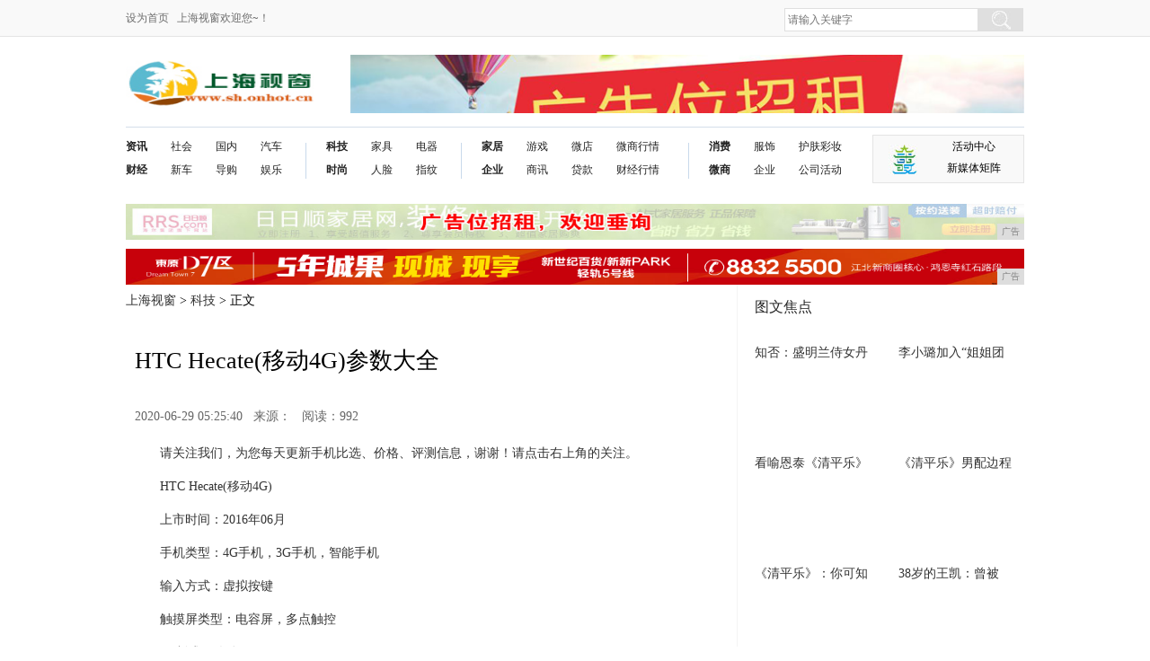

--- FILE ---
content_type: text/html
request_url: http://www.shtgx.com/keji/20200629/25402562.html
body_size: 5554
content:
<!DOCTYPE html>
<html lang="en">
<head>
<meta http-equiv="Content-Type" content="text/html;charset=utf-8">
<title>HTC Hecate(移动4G)参数大全-上海视窗</title>
<meta content="" name="keywords" />
<meta content="请关注我们，为您每天更新手机比选、价格、评测信息，谢谢！请点击右上角的关注。" name="description" />
<link rel="stylesheet" href="/res/css/common_new.css">
<link rel="stylesheet" href="/res/css/news_news.css">
<link href="/res/css/add.css" rel="stylesheet" type="text/css"><meta http-equiv="X-UA-Compatible" content="IE=edge">
<meta name="viewport" content="width=device-width, initial-scale=1">
<script src="/res/js/jquery-1.8.2.min.js"></script>
<script src="/res/js/common_new.js"></script>
<script src="/res/js/index_new.js"></script>
<script type="text/javascript" src="/res/js/jquery.cookie.js"></script></head>
<body><header class="header">
  <div class="header_top">
    <div class="column">
      <div class="f-l cor-6c">     <a onClick="SetHome(window.location)" href="javascript:void(0)">设为首页</a> &nbsp;&nbsp;上海视窗欢迎您~！</div>
      <div class="f-r ov w-289">
        <div class="search_box ie6_png32">
         <form id="head_search" name="head_search" method="GET">
          <input type="text" class="txt txt-focus" id="head_wd" name="wd" placeholder="请输入关键字" x-webkit-speech="">
          <input type="submit" value="搜 索" class="btn">
</form>
        </div>
      </div>
    </div>
  </div>
    <!-- logo -->
    <div class="header_bottom mar-t-20 ov">
      <div class="column">
        <h1 class="logo">   
          <a href="http://www.shtgx.com" target="_blank" title="上海视窗"> <img src="/res/images/logo.jpg" alt="上海视窗" width="211" height="64"></a>
        </h1>
        <div class="adimg">
          <script type="text/javascript" src="http://a.2349.cn/_ad/v2?su=http://www.shtgx.com&sn=全站顶通logo旁"></script>
        </div>
      </div> 
    </div>
  <!-- logo --><!-- 导航 -->
    <div class="header_bottom mar-t-15 ">
      <div class="columns bor-t-d4d">
        <nav class="nav">
          <ul>
		  
            <li>
              <p class="b"><a href="/shzx/" target="_blank">资讯</a><a href="/caij/" target="_blank">财经</a></p>
              <p><a href="/shzx/" target="_blank">社会</a><a href="/caij/" target="_blank">新车</a></p>
              <p><a href="/shzx/" target="_blank">国内</a><a href="/caij/" target="_blank">导购</a></p>
              <p><a href="/qiche/" target="_blank">汽车</a><a href="/yul/" target="_blank">娱乐</a></p>
            </li>
		  
            <li class="bd"></li>
			
            <li>
              <p class="b"><a href="/keji/" target="_blank">科技</a><a href="/shih/" target="_blank">时尚</a></p>
              <p><a href="/keji/" target="_blank">家具</a><a href="/shih/" target="_blank">人脸</a></p>
              <p><a href="/keji/" target="_blank">电器</a><a href="/shih/" target="_blank">指纹</a></p>
            </li>
			
            <li class="bd"></li>
			
            <li>
              <p class="b"><a href="/jiaju/" target="_blank">家居</a><a href="/qiye/" target="_blank">企业</a></p>
              <p><a href="/youxi/" target="_blank">游戏</a><a href="/shax/" target="_blank">商讯</a></p>
              <p><a href="/youxi/" target="_blank">微店</a><a href="/shax/" target="_blank">贷款</a></p>
              <p class="w-60"><a href="/youxi/" target="_blank">微商行情</a><a href="/shax/" target="_blank">财经行情</a></p>
            </li>
			
            <li class="bd"></li>
			
            <li>
              <p class="b"><a href="/xif/" target="_blank">消费</a><a href="/weis/" target="_blank">微商</a></p>
              <p><a href="/xif/" target="_blank">服饰</a><a href="/weis/" target="_blank">企业</a></p>
              <p class="w-60"><a href="/xif/" target="_blank">护肤彩妆</a><a href="/weis/" target="_blank">公司活动</a></p>
            </li>
			
          </ul>

        </nav>
        <div class="wechat fz-12">
          <div class="top">
              <img src="/res/images/m8/news_logo.jpg" class="">
              <p>活动中心<br>新媒体矩阵</p>
          </div>
        </div>
      </div>
  </div>
  <!-- @导航 -->
    <!-- 合作 -->
    <div class="column mar-t-15">

    </div>
    <!--@end 合作 --> 
  <!-- 广告 -->
  <div class="column">
   <div class="ov mar-t-10 lb_gg">
        <div class="ov">        
        <script type="text/javascript" src="http://a.2349.cn/_ad/v2?su=http://www.shtgx.com&sn=通栏导航下一"></script>
   </div>
   </div>
    <div class="ov mar-t-10 lb_gg">
        <div class="ov">        
        <script type="text/javascript" src="http://a.2349.cn/_ad/v2?su=http://www.shtgx.com&sn=通栏导航下二"></script>
   </div>
    </div>
</div>
  <!--@end 广告 -->
</header><div class="column clearfix">
    <!--左侧-->
    <div class="col-l-main f-l clearfix">
<div class="location"><a href='http://www.shtgx.com'>上海视窗</a> > <a href='/keji/'>科技</a> > 正文
			</div>
        <article class="article-main">
				<div class="inner">
					<div class="bt"><h1>HTC Hecate(移动4G)参数大全</h1></div>
					<!-- 文章相关信息 -->
					<div class="article-infos">
						<span class="date2">2020-06-29 05:25:40</span>&nbsp;&nbsp;&nbsp;来源：&nbsp;&nbsp;&nbsp;<span id="view-times" >阅读：-</span>
					</div><!-- @end文章相关信息 -->
					<!-- 文章内容 -->
					<div class="article-content" id="autopic"><div><p>请关注我们，为您每天更新手机比选、价格、评测信息，谢谢！请点击右上角的关注。</p><p>HTC Hecate(移动4G)</p><p>上市时间：2016年06月</p><p>手机类型：4G手机，3G手机，智能手机</p><p>输入方式：虚拟按键</p><p>触摸屏类型：电容屏，多点触控</p><p>4G制式：移动TD-LTE</p><p>视频拍摄</p><p>摄像头类型：内置摄像头</p><p>传感器类型：CMOS</p><p>闪光灯：LED补光灯 外观设计：直板</p><p>传输接口：3.5毫米耳机接口，Micro USB v2.0数据接口感应器类型：重力感应器，光线传感器，距离传感器</p><p>连接与共享：WLAN热点，蓝牙</p><p>感谢你阅读完全文，请回到页首点击关注，有空也请花1秒时间点赞、分享、评论、收藏一下，谢谢！</p></div></div><!-- @end 文章内容 -->
        </div>
  
			</article>
<div class="fx">
<div class="copy-share" style="clear:both">
                <div class="copy">
					推荐阅读：<a href=https://m.2349.cn/original/13320.shtml target="_blank">苹果7好还是7p好</a></div>
</div>
<div class="fx_r">
<div class="bshare-custom"><div class="bshare-custom"><a title="分享到新浪微博" class="bshare-sinaminiblog"></a><a title="分享到微信" class="bshare-weixin"></a><a title="分享到QQ好友" class="bshare-qqim"></a><a title="分享到腾讯微博" class="bshare-qqmb"></a><a title="分享到QQ空间" class="bshare-qzone"></a><a title="分享到人人网" class="bshare-renren"></a><a title="分享到人民微博" class="bshare-peoplemb"></a><a title="更多平台" class="bshare-more bshare-more-icon more-style-addthis"></a></div>

</div>
</div>
</div>

<div class="xgyd">
<div class="xgyd_b">相关阅读</div>
<div class="xgyd_w">
<ul class="list list-point"><li><a href="/shzx/20200628/32182522.html" target="_blank">手机、汽车、火箭、飞机，500年前达芬奇“神预见”</a></li><li><a href="/shzx/20200628/55392542.html" target="_blank">冰淇淋蛋糕怎么选？元祖有妙招！</a></li><li><a href="/caij/20200629/25392547.html" target="_blank">LG G5强力打造模块手机 携众多Friends强势登陆</a></li><li><a href="/shzx/20200628/35052528.html" target="_blank">楼梯装修应注意什么 四点搞定你家楼梯</a></li><li><a href="/caij/20200628/59262521.html" target="_blank">价格从一千到一万：国产最值得推荐的手机大盘点</a></li></ul>
</div>
</div>

    </div>
<!-- @end左侧 -->

    <!-- 右侧 --><div class="col-r-extra f-r m-t-15">
        <!-- 图片 -->
        <div class="pic-air-mod mod-side clearfix">
            <div class="hd"><h3>图文焦点</h3></div>
            <div class="bd clearfix"> 
                <ul><li><a href="/weis/20200414/462572.html" target="_blank" title=""><img src="http://p1.pstatp.com/large/pgc-image/a62a447cdc154d2a87ab2387f65100bc" alt="" width="140" height="85"></a><a href="/weis/20200414/462572.html" target="_blank" title="">知否：盛明兰侍女丹</a></li><li><a href="/weis/20200414/451268.html" target="_blank" title=""><img src="http://p9.pstatp.com/large/pgc-image/e3cd923fafcd4da9a7f74620c1d5bdfc" alt="" width="140" height="85"></a><a href="/weis/20200414/451268.html" target="_blank" title="">李小璐加入“姐姐团</a></li><li><a href="/xif/20200414/440264.html" target="_blank" title=""><img src="http://p1.pstatp.com/large/pgc-image/3447e19701ec46738d2fce95482036fb" alt="" width="140" height="85"></a><a href="/xif/20200414/440264.html" target="_blank" title="">看喻恩泰《清平乐》</a></li><li><a href="/xif/20200414/434363.html" target="_blank" title=""><img src="http://p3.pstatp.com/large/pgc-image/a113b5588e8441878c44e215951adaec" alt="" width="140" height="85"></a><a href="/xif/20200414/434363.html" target="_blank" title="">《清平乐》男配边程</a></li><li><a href="/xif/20200414/432662.html" target="_blank" title=""><img src="http://p1.pstatp.com/large/pgc-image/11f77a27afe245babaa276340df59909" alt="" width="140" height="85"></a><a href="/xif/20200414/432662.html" target="_blank" title="">《清平乐》：你可知</a></li><li><a href="/xif/20200414/430661.html" target="_blank" title=""><img src="http://p1.pstatp.com/large/pgc-image/593aed824c82445aa90277e8841eb101" alt="" width="140" height="85"></a><a href="/xif/20200414/430661.html" target="_blank" title="">38岁的王凯：曾被</a></li></ul>
         </div>
        </div>
        <!-- 图片 -->
        <!-- 排行 -->
        <div class="mod-side pic-air-mod  m-t-10 f-l clearfix">
            <div class="hd"><h3>热度排行</h3></div>
            <ul class="rankList clearfix"><li><span class="front ranknum"><em>1</em></span><a href="/caij/20200520/4350808.html" target="_blank" title="" class="title">二手手机回收网-速回收：今年手机流行</a></li><li><span class="front ranknum"><em>2</em></span><a href="/keji/20200512/4955497.html" target="_blank" title="" class="title">手机进水？这才是正确的处理方法</a></li><li><span class="front ranknum"><em>3</em></span><a href="/shzx/20200612/45071839.html" target="_blank" title="" class="title">高博医学（血液病）上海研究中心力泉医</a></li><li><span class="front ranknum"><em>4</em></span><a href="/keji/20200607/56461587.html" target="_blank" title="" class="title">国内手机长途漫游费今天取消！但也不一</a></li><li><span class="front ranknum"><em>5</em></span><a href="/caij/20200527/35441129.html" target="_blank" title="" class="title">手机出货量连年下滑，5G能成为202</a></li><li><span class="front ranknum"><em>6</em></span><a href="/shzx/20200522/3037892.html" target="_blank" title="" class="title">2020年新机皇即将问世！三星Gal</a></li><li><span class="front ranknum"><em>7</em></span><a href="/caij/20200516/2047687.html" target="_blank" title="" class="title">iPhone动态壁纸还能付款！</a></li><li><span class="front ranknum"><em>8</em></span><a href="http://www.pingauto.cn/2020/0613/19282885.html" target="_blank" title="" class="title">红米Note9系列曝光：90Hz+天</a></li><li><span class="front ranknum"><em>9</em></span><a href="http://www.zwnews.net/xw/20200619/19393641.html" target="_blank" title="" class="title">中老年人如何玩转智能手机？再也不用去</a></li><li><span class="front ranknum"><em>10</em></span><a href="http://www.hubeicn.net/hbnews/20200619/33071857.html" target="_blank" title="" class="title">一块屏后的2700名农村党员，钉钉下</a></li></ul>
        </div>  
        <!-- 排行 -->
        <div class="clear"></div>

<div class="f-l m-t-20 clearfix">
<script type="text/javascript" src="http://a.2349.cn/_ad/v2?su=http://www.shtgx.com&sn=列表内容页右图"></script>
</div>
</div><!-- @end 右侧 -->

</div>
<footer class="footer mar-t-10">
  <div class="column hr-1 mar-t-20"></div><div class="column mar-t-10">
    <p>本网所有文字、图片、视频、音频等资料均来自互联网，不代表本站赞同其观点，本站亦不为其版权负责。相关作品的原创性、文中陈述文字以及内容数据庞杂本站 无法一一核实，如果您发现本网站上有侵犯您的合法权益的内容，请联系我们，本网站将立即予以删除！ 

    </p>
    <p><a href="">关于我们</a>&nbsp;<a href="http://a.2349.cn/lxwm.html">联系我们</a>&nbsp;<a href="/sitemap.xml" target="_blank">XML地图</a>&nbsp;<a href="">版权声明</a>&nbsp;<a href="/sitemap.html">网站地图</a>&nbsp;<a href="/sitemap.txt" target="_blank">TXT</a></p>
    <div class="ov">
      <div class="w-410 f-l ov">
<p>版权所有&nbsp;2015-2019&nbsp;上海视窗&nbsp;&nbsp;http://www.shtgx.com&nbsp;</p>
      </div>
      <div class="f-r ftbox">
        <a target="_blank" href="">
          <img src="/res/images/m8/foot01.png" alt=""></a>
        <a target="_blank" href="">
          <img src="/res/images/m8/foot02.jpg" alt=""></a>
        <a target="_blank" href="">
          <img src="/res/images/m8/foot03.png" alt=""></a>

      </div>
    </div>
  </div>
<script>
(function(){
    var bp = document.createElement('script');
    var curProtocol = window.location.protocol.split(':')[0];
    if (curProtocol === 'https') {
        bp.src = 'https://zz.bdstatic.com/linksubmit/push.js';
    }
    else {
        bp.src = 'http://push.zhanzhang.baidu.com/push.js';
    }
    var s = document.getElementsByTagName("script")[0];
    s.parentNode.insertBefore(bp, s);
})();
</script></footer>
<script type="text/javascript">  
function ImgZoom(Id)  
{  
    var w = Id.width;  
    var m = 550;  
    if(w < m)  
    {  
        return;  
    }  
    else  
    {  
        var h = Id.height;  
        Id.height = parseInt(h*m/w);  
        Id.width = m;  
    }  
}  
void function(){  
    var Imgs = document.getElementById("autopic").getElementsByTagName("img");  
    for(i=0;i<Imgs.length;i++)  
    {  
        ImgZoom(Imgs[i]);  
    }  
}();  
</script>
<script src="https://cdn.bootcss.com/jquery/1.12.4/jquery.min.js"></script>
<script type="text/javascript">
        "2562" && setTimeout(function () {
            $.getJSON(["/ajax/viewArticle?s=", +new Date(), "&id=", "2562"].join(''), function (ret) {$('#view-times').html("阅读：" + ret.data);});
        }, 0);
</script>
</body>
</html>

--- FILE ---
content_type: text/javascript;charset=UTF-8
request_url: http://a.2349.cn/_ad/v2?su=http://www.shtgx.com&sn=%E5%88%97%E8%A1%A8%E5%86%85%E5%AE%B9%E9%A1%B5%E5%8F%B3%E5%9B%BE
body_size: 414
content:
document.writeln('<div class="_yezi_ad" style=""><a href="http://a.2349.cn/_ad/jmp?p=NmMxNzQ3NDczMDMyOGIzNmE4NjNkNzI4NjllYjI5YTM=" target="_blank" style="position:relative;font-size:0;display: block;"><span title="http://2349.cn" style="position:absolute;z-index:2;font-size:10px;background:#dddddd;color:gray;right:0;bottom:0;padding: 2px 5px 2px 5px;display:block;">广告</span><img style="opacity:1 !important;" src="http://a.2349.cn/UploadFiles/3015ae21-2fb6-4bcf-825c-aa9627b3c7e8.jpg" width="300" height="250" /></a></div>');


--- FILE ---
content_type: application/javascript
request_url: http://www.shtgx.com/res/js/common_new.js
body_size: 555
content:
$(function() {
	//��ȡ����
	var datelocalssi = new Date();
	function calendar_index() {
		var enabled = 0;
		var today = new Date(datelocalssi);
		var day;
		var date;
		var centry = "";
		if (today.getDay() == 0) day = "������";
		if (today.getDay() == 1) day = "����һ";
		if (today.getDay() == 2) day = "���ڶ�";
		if (today.getDay() == 3) day = "������";
		if (today.getDay() == 4) day = "������";
		if (today.getDay() == 5) day = "������";
		if (today.getDay() == 6) day = "������"
		if (today.getFullYear() < 2000) centry = "19";
		date1 = centry + (today.getFullYear()) + "��" + (today.getMonth() + 1) + "��" + today.getDate() + "��  ";
		date2 = "" + day + " ";
		$(".date").append(date1 + date2);
	}
	calendar_index();
	// �ı���۽�Ч��
	function focusTxt() {
		var a0 = arguments[0][0],
		a1 = arguments[0][1];
		$('.' + a0).focus(function() {
			if (this.value == this.defaultValue) this.value = '';
		}).blur(function() {
			if (this.value == '') {
				this.value = this.defaultValue;
				if ($(this).is('.' + a1)) $(this).removeClass(a1);
			}
		}).keypress(function() {
			if (!$(this).is('.' + a1)) $(this).addClass(a1);
		});
	}
	focusTxt(['txt-focus']);
});

--- FILE ---
content_type: text/javascript;charset=UTF-8
request_url: http://a.2349.cn/_ad/v2?su=http://www.shtgx.com&sn=%E5%85%A8%E7%AB%99%E9%A1%B6%E9%80%9Alogo%E6%97%81
body_size: 415
content:
document.writeln('<div class="_yezi_ad" style=""><a href="http://a.2349.cn/_ad/jmp?p=YTUxMTU3YzNhNGExOGNlMmI0MDQ0MjY0MzE5MjlhNTM=" target="_blank" style="position:relative;font-size:0;display: block;"><span title="http://2349.cn" style="position:absolute;z-index:2;font-size:10px;background:#dddddd;color:gray;right:0;bottom:0;padding: 2px 5px 2px 5px;display:block;">广告</span><img style="opacity:1 !important;" src="http://a.2349.cn/UploadFiles/70c60d83-7dfd-4d3a-88d9-3587c2eea98c.png" width="750" height="65" /></a></div>');


--- FILE ---
content_type: text/javascript;charset=UTF-8
request_url: http://a.2349.cn/_ad/v2?su=http://www.shtgx.com&sn=%E9%80%9A%E6%A0%8F%E5%AF%BC%E8%88%AA%E4%B8%8B%E4%B8%80
body_size: 419
content:
document.writeln('<div class="_yezi_ad" style=""><a href="http://a.2349.cn/_ad/jmp?p=MzgzZTRhMGE0NDI5ODYxMjE4NGMzOGEyYTgyMjk5YWI=" target="_blank" style="position:relative;font-size:0;display: block;"><span title="http://2349.cn" style="position:absolute;z-index:2;font-size:10px;background:#dddddd;color:gray;right:0;bottom:0;padding: 2px 5px 2px 5px;display:block;">广告</span><img style="opacity:1 !important;" src="http://a.2349.cn/UploadFiles/704e33f2-f4f6-4f20-93f8-7ecd90d9f397.jpg" width="1000" height="40" /></a></div>');


--- FILE ---
content_type: text/javascript;charset=UTF-8
request_url: http://a.2349.cn/_ad/v2?su=http://www.shtgx.com&sn=%E9%80%9A%E6%A0%8F%E5%AF%BC%E8%88%AA%E4%B8%8B%E4%BA%8C
body_size: 415
content:
document.writeln('<div class="_yezi_ad" style=""><a href="http://a.2349.cn/_ad/jmp?p=MTQzMDI2NWU2OWIyNmNhOGUyNTk4NmFmMTczMmJjYWQ=" target="_blank" style="position:relative;font-size:0;display: block;"><span title="http://2349.cn" style="position:absolute;z-index:2;font-size:10px;background:#dddddd;color:gray;right:0;bottom:0;padding: 2px 5px 2px 5px;display:block;">广告</span><img style="opacity:1 !important;" src="http://a.2349.cn/UploadFiles/285990ab-b448-4162-89e1-e2ad459a862a.png" width="1000" height="40" /></a></div>');
